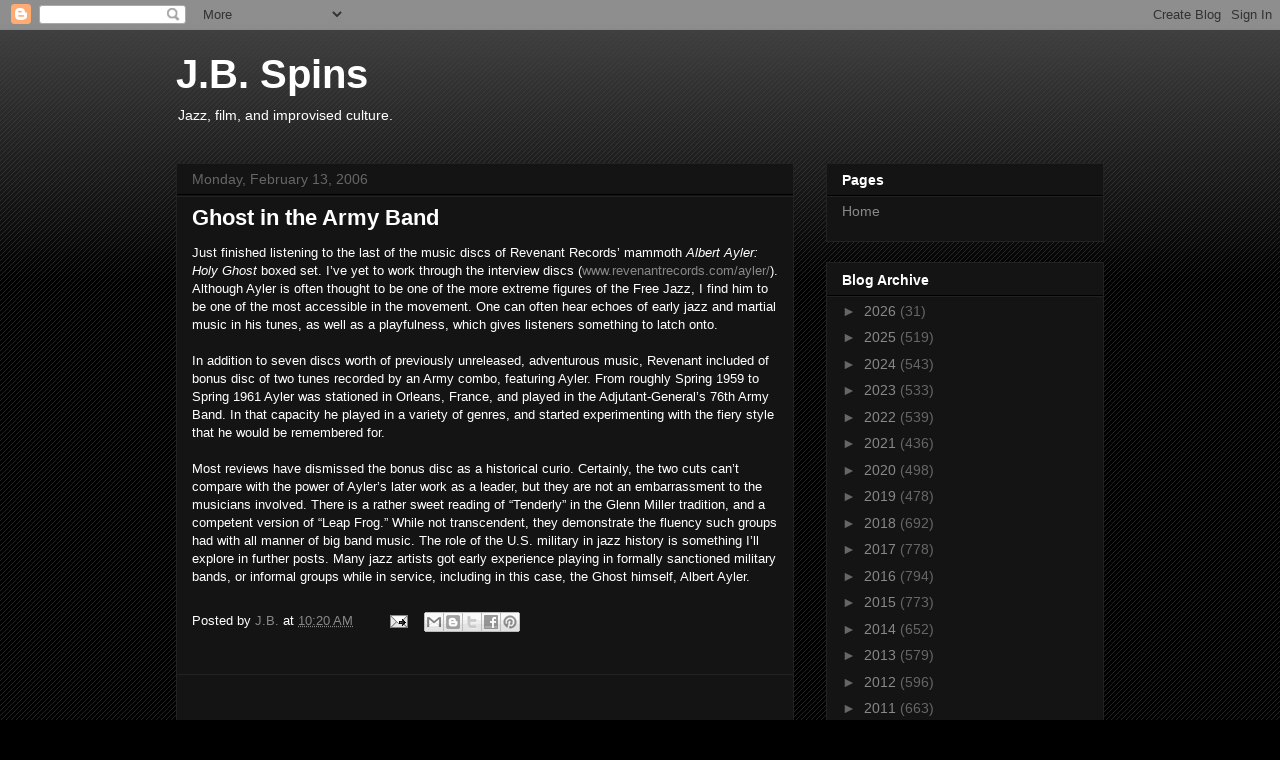

--- FILE ---
content_type: text/html; charset=utf-8
request_url: https://www.google.com/recaptcha/api2/aframe
body_size: 259
content:
<!DOCTYPE HTML><html><head><meta http-equiv="content-type" content="text/html; charset=UTF-8"></head><body><script nonce="VyZMkGNFTo4s_P6w4koXSg">/** Anti-fraud and anti-abuse applications only. See google.com/recaptcha */ try{var clients={'sodar':'https://pagead2.googlesyndication.com/pagead/sodar?'};window.addEventListener("message",function(a){try{if(a.source===window.parent){var b=JSON.parse(a.data);var c=clients[b['id']];if(c){var d=document.createElement('img');d.src=c+b['params']+'&rc='+(localStorage.getItem("rc::a")?sessionStorage.getItem("rc::b"):"");window.document.body.appendChild(d);sessionStorage.setItem("rc::e",parseInt(sessionStorage.getItem("rc::e")||0)+1);localStorage.setItem("rc::h",'1769383644914');}}}catch(b){}});window.parent.postMessage("_grecaptcha_ready", "*");}catch(b){}</script></body></html>